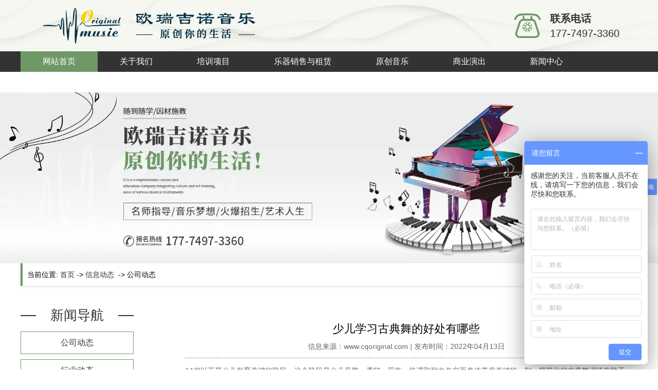

--- FILE ---
content_type: text/html; charset=utf-8
request_url: http://www.cqoriginal.com/content/20.html
body_size: 5844
content:

<!doctype html>
<html>
<head>
    <meta http-equiv="Content-Type" content="text/html; charset=utf-8" />
<title>少儿学习古典舞的好处有哪些_江北区欧瑞吉诺音乐培训中心</title>
<meta name="Keywords" content="舞蹈培训" />
<meta name="Description" content="14岁以下是少儿发育关键的阶段，这个阶段是少儿骨骼、柔韧、平衡、协调和耐力各方面身体素质关键的一刻。规范化的古典舞训练有助于少儿身体各个维度均衡发展。" />
<meta name="author" content="深圳市东方富海科技有限公司 fuhai360.com" />
<link href="//static2.fuhai360.com/global/common.css" rel="stylesheet" type="text/css" />

    
<script src="http://s2.fuhai360.com/global/js/jquery.min.js" type="text/javascript"></script>
<script src="//static2.fuhai360.com/n210428/js/jquery.SuperSlide.2.1.1.js" type="text/javascript"></script>
<script src="//static2.fuhai360.com/n210428/js/jquery.nivo.slider.pack.js" type="text/javascript"></script>
<link href="//static2.fuhai360.com/n210428/css/nivo-slider.css" rel="stylesheet"type="text/css">
<link href="//static2.fuhai360.com/n210428/css/style.css?ver=3" rel="stylesheet" type="text/css">
<style type="text/css">.bg img{height:auto;}.three .bg{position:static;}.three .container h2{margin:auto;}.three .container{padding:0;}.page_nav ul>li>ul{display:block;}.sevbox ul li img{display:none;}.sevbox ul li .fr{width:100%;}ul.xwcont li img{display:none;}ul.xwcont li .fr{width:100%;}.ft3.fl{width:450px;}.ft2.fl{width:300px;text-align:center;}.ft2.fl img{margin:auto;display:block;float:none;margin-top:10px;}.ft1.fl ul li{width:25%;}.ft1.fl{width:450px;}.nav ul li a{padding:0 43px;}</style>

</head>
<body>
        <div class="header">
    <div class="container">
    <div class="logo fl">
   <a href="/" title="江北区欧瑞吉诺音乐培训中心">
            <img src="http://img01.fuhai360.com/--49/49543/202204/202204181622303920.png" alt="江北区欧瑞吉诺音乐培训中心" /></a>
    </div>
       <!--顶部内容-->
   <div class="tell fr">
   <img src="http://img01.fuhai360.com/demo2/202104/202104301418325519.png" alt=""   />
    <div class="tell1">
   <h3>
	联系电话
</h3>
<p>
	177-7497-3360
</p>
    </div>
    </div>
    </div>
    </div>

 <div class="nav">
<ul class='container'><li><a href="/">网站首页</a></li><li><a href="/about.html">关于我们</a></li><li><a href="/product-1069.html">培训项目</a></li><li><a href="/yqsc.html">乐器销售与租赁</a></li><li><a href="/ycyy.html">原创音乐</a></li><li><a href="/syyc.html">商业演出</a></li><li><a href="/article.html">新闻中心</a></li><li><a href="/contact.html">联系我们</a></li></ul>

    </div>

  <!--内页banner-->
         <div class="banner">
        <div class="bd">
            <ul>
                 <li><img src="http://img01.fuhai360.com/--49/49543/202204/202204181632360170.jpg" alt=""   /></li>
            </ul>
        </div>
   
    </div>
           <script type="text/javascript">
              $(".banner").slide({ mainCell: ".bd ul", titCell: ".hd ul", effect: "left", autoPlay: true, delayTime: 200, autoPage: true,interTime:3000 });
          </script>
<div class="page">
    <div class="xw container">
    <div class="page_title">

    <div class="page_lj">
     <b>当前位置:</b>
                        <a href="/">首页</a>&nbsp;->&nbsp;<a href="/article.html">信息动态</a>
                        &nbsp;->&nbsp;公司动态
    </div>
    </div>
    <div class="page_l fl">
      
                    <div class="page_nav">
            <h2>  新闻导航</h2>
        <ul>
             <li><a href='/article-1001.html'>公司动态</a><ul class='p_nav'></ul></li> <li><a href='/article-1002.html'>行业动态</a><ul class='p_nav'></ul></li> <li><a href='/article-1004.html'>最新资讯</a><ul class='p_nav'></ul></li>
        </ul>
        
        </div>
                    <!--推荐产品-->
                    <div class="tj_cp">
        <h2>  所有分类</h2>
        <div class="bd">
        <ul>
          <li><a href='/item/38.html'><img src='http://img01.fuhai360.com/--49/49543/202204/202204131700596574.jpg' alt='架子鼓培训'/><h3>架子鼓培训</h3></a></li><li><a href='/item/37.html'><img src='http://img01.fuhai360.com/--49/49543/202204/202204131659038449.jpg' alt='钢琴培训'/><h3>钢琴培训</h3></a></li><li><a href='/item/36.html'><img src='http://img01.fuhai360.com/--49/49543/202204/202204131656429855.jpg' alt='声乐培训'/><h3>声乐培训</h3></a></li><li><a href='/item/22.html'><img src='http://img01.fuhai360.com/--49/49543/202204/202204181652030951.jpg' alt='萨克斯培训'/><h3>萨克斯培训</h3></a></li>
        
        </ul>
    </div>
        </div>
                   
    
        </div>
<script>
            
          $(".tj_cp").slide({mainCell:".bd ul",autoPlay:true});
         </script>
        <div class="page_r fr"> 
            <div class="xw_cont">
                <div class="xw_tit">
                <h2>少儿学习古典舞的好处有哪些</h2>
                <div class="info">
          信息来源：<a href='http://www.cqoriginal.com' target='_blank'>www.cqoriginal.com</a>  |   发布时间：2022年04月13日
              </div>
                </div>
                <div class="xw_cont1">
                  <span style="font-size:14px;line-height:2;">14岁以下是少儿发育关键的阶段，这个阶段是少儿骨骼、柔韧、平衡、协调和耐力各方面身体素质关键的一刻。规范化的古典舞训练有助于少儿身体各个维度均衡发展，不但可以使孩子身心健康，还能使孩子身体挺拔获得扎实的舞蹈基础知识。</span><br />
<span style="font-size:14px;line-height:2;">那么，学习古典舞到底对孩子有哪些具体好处呢？下面，就跟随小编一起研究：</span><br />
<span style="font-size:14px;line-height:2;"><strong>一、对身体素质的影响</strong></span><br />
<span style="font-size:14px;line-height:2;">少儿古典舞需要消耗一定的体力，练习后促进孩子的食欲、增强身体抵抗力，减少生病机会。使少儿神经系统的结构和机能发生适应性改善，促进视觉、听觉、肢体感觉等各感觉机能的提高，使大脑更灵活、健全，反应更迅速，动作更灵敏。舞蹈还有利于提高生理机能。训练能够改善心肺系统的结构和功能，减少患心脏病的危险性，降低血压和增加骨胳密度，同时使人精力和体力更加充沛，不易疲劳。</span><br />
<span style="font-size:14px;line-height:2;"><strong>二、对形体、气质的提高</strong></span><br />
<span style="font-size:14px;line-height:2;">舞蹈是人体动态造型美的精华，科学、协调的舞蹈训练，会提高学生身体各部分的协调性和灵活性。经过舞蹈训练(如挺胸、抬头、收腹)能使他们站得直，形体优美，且能纠正驼背、端肩等形体问题。舞蹈促进少年儿童的生长发育。据统计调查，同样性别同年龄的儿童，参加舞蹈训练的比不参加舞蹈训练的，身高平均要高4--8厘米。</span><br />
<span style="font-size:14px;line-height:2;"><strong>三、促进智力发展</strong></span><br />
<span style="font-size:14px;line-height:2;">少儿舞蹈非常符合孩子们爱动、爱跳的特点，也很符合少儿通过感知和依靠表象来认识事物的心理特点。孩子们在动作、节奏、娱乐中提高了模仿能力，加深了对于外界事物的认识和理解。舞蹈动作是无声的语言，孩子们常常依靠丰富的想象和心灵的感悟去表现这些动作的内涵。而这些动作又能激发、启迪他们产生丰富的联想，开拓创造性的思路。</span><br />
<span style="font-size:14px;line-height:2;"><strong>四、增强自信</strong></span><br />
<span style="font-size:14px;line-height:2;">舞蹈演出能培养孩子当中表演的能力，使孩子们不怯场，表现力强，增强自信心和更好的心理素质。</span><br />
<span style="font-size:14px;line-height:2;"><strong>五、提升肢体灵活性和柔韧性</strong></span><br />
<span style="font-size:14px;line-height:2;">由于经常练习压脚、劈叉、下腰等，孩子的柔韧性，动作灵活性好。还能够提高少儿的身体素质。经过训练，儿童的力量、控制、稳定性、耐力等方面的身体素质都会得到提高。</span><br />
<span style="font-size:14px;line-height:2;"><strong>六、培养审美</strong></span><br />
<span style="font-size:14px;line-height:2;">舞蹈通过调动人体动作、表情、姿态、情感内心体验等多种心理和生理机能，为孩子们提供和构筑了富于童心的审美欣赏与审美创造空间。少儿舞蹈以它独到的寓教于乐的方式，可以潜移默化，使孩子们习惯于热爱世间一切美好的事物，憎厌一切假、恶、丑的行径。可通过舞蹈的具体形象来认识缤纷的世界，认识真善美，从而培养学生感受美、欣赏美、追求美的能力。长期以来，在我们民族传统的儿童教育观念中，往往片面地强调使孩子们“乖”、“听话”、“静”，而不大注意培养儿童的动态美感和动作美造型能力。因此，在强调由应试教育向素质教育转轨的今天，我们应当特别注意发挥少儿舞蹈教育在培养健全的新一代外形与内质方面所具有的独特优势！</span><br />
<span style="font-size:14px;line-height:2;"><strong>七、集体荣誉、团队协作</strong></span><br />
<span style="font-size:14px;line-height:2;">舞蹈是一门整体艺术，少儿舞蹈往往是以群舞形式进行排练或演出的，整齐的队形，划一的动作，常常是衡量整体美感的标准之一。如果有一个孩子不认真，动作不协调，就会影响甚至破坏画面的美感。通过这种步调一致的训练，久而久之，孩子们就会养成一种自觉守纪律、主动关心帮助他人、注意集体协作的行为习惯。</span><br />
<span style="font-size:14px;line-height:2;"><strong>八、锻炼毅力</strong></span><br />
<span style="font-size:14px;line-height:2;"><strong>九、从基本功开始训练能培养他们不怕吃苦的精神，磨练坚强意志。</strong></span><br />
<span style="font-size:14px;line-height:2;">作为业余爱好，儿童舞蹈对孩子的身体条件要求并不高，只要没有严重的身体缺陷，都可以学习。但是，舞蹈学习的很多益处不是短期就能体会到的，持之以恒才会得到更大收获。当然，如果专业学习舞蹈对于舞者身体比例、体重、身高等有比较严格的标准。父母可以根据孩子的实际情况，让孩子学习业余或专业的舞蹈。</span><br />
<span style="font-size:14px;line-height:2;">结束语：良好的学习环境和学习氛围，加上专业的舞蹈训练，可使我们的孩子身体素质得到加强，还能获得一门艺术。</span><br />
<span style="font-size:14px;line-height:2;"></span>
                </div>
                </div>

                <div class="main_next">
                                    <span class="prevrecord"><b>上一条</b><a href="/content/21.html">
                                        如何为孩子挑选合适的美术培训班？</a>
                                    </span>
                                    <span class="nextrecord"><b>下一条</b><a href="/content/19.html">
                                        孩子报钢琴培训班要留意哪些</a>
                                    </span>
                                </div>
                <a href="javascript:history.go(-1)" class="news_page_a">返回列表</a>


                 <div class="xgcp">
                      
                    
                </div>

<script>
  $(".xgcp").slide({titCell:".hd ul",mainCell:".relatedlist ul",autoPage:true,effect:"left",autoPlay:true,vis:4});
    </script>

<div class="xgwz">
                     
                </div>


        </div>  
       
    </div>
    
    </div>
    
        <!--footer-->
<div class="footer">
<div class="container">
    <div class="ft1 fl">	<img src="http://img01.fuhai360.com/--49/49543/202204/202204131207462512.png" /> 	<ul>		<li>			<a href="/">网站首页</a> 		</li>		<li>			<a href="/about.html">关于我们</a> 		</li>		<li>			<a href="/product-1069.html">培训项目</a> 		</li>		<li>			<a href="/yqsc.html">乐器商城</a> 		</li>		<li>			<a href="/orj.html">校区分布</a> 		</li>		<li>			<a href="/article.html">新闻中心</a> 		</li>		<li>			<a href="/contact.html">联系我们</a> 		</li>		<li>			<a href="/zxly.html">在线留言</a> 		</li>	</ul></div><div class="ft2 fl">	<p>		联系我们	</p><img src="http://img01.fuhai360.com/--49/49543/202204/202204111148010324.jpg" width="140" height="140" title="" align="" alt="" /> </div><div class="ft3 fl">	<ul>		<li>			联系方式：		</li>		<li>			电话：17774973360		</li>		<li>			邮箱：308716516@qq.com		</li>		<li>			地址：重庆江北区观音桥建新东路白云大厦2-2		</li>	</ul></div><div class="bootom">	Copyright 江北区欧瑞吉诺音乐培训中心 <a href="http://www.cqoriginal.com/sitemap.html" target="_blank"><span style="color:#FFFFFF;">网站地图</span></a><span style="color:#FFFFFF;">&nbsp; &nbsp; </span><a href="http://www.cqoriginal.com/sitemap.xml" target="_blank"><span style="color:#FFFFFF;">XML</span></a><span style="color:#FFFFFF;">&nbsp; </span><a href="https://beian.miit.gov.cn/https://beian.miit.gov.cn/" target="_blank"><span style="color:#FFFFFF;">备案号:渝ICP备2022004227号</span></a><span style="color:#FFFFFF;">&nbsp;</span> &nbsp; 声明：本站部分内容图片来源于互联网，如有侵权及时联系管理员删除，谢谢！</div><script>var _hmt = _hmt || [];(function() {  var hm = document.createElement("script");  hm.src = "https://hm.baidu.com/hm.js?99e0d1c6d9f1d5e2b23b53dc15d228df";  var s = document.getElementsByTagName("script")[0];   s.parentNode.insertBefore(hm, s);})();</script>
    <div style="clear: both"></div>
</div></div>
  <script type="text/javascript">
        $(function () {
            var cururl = location.href;
            var i = 0;
            var count = $(".nav li a").length;
            $(".nav li a").each(function (index) {
                var url = $(this).attr("href");
                if (url.length > 5 && cururl.substring(cururl.length - url.length).toUpperCase() == url.toUpperCase()) {
                    $(this).addClass("cur");
                    return;
                }
                i++;
            });
            if (i == count) {
                $(".nav li a:eq(0)").addClass("cur");
            }
        });
    </script>
<script type="text/javascript">
(function(){
    var bp = document.createElement('script');
    var curProtocol = window.location.protocol.split(':')[0];
    if (curProtocol === 'https') {
        bp.src = 'https://zz.bdstatic.com/linksubmit/push.js';
    }
    else {
        bp.src = 'http://push.zhanzhang.baidu.com/push.js';
    }
    var s = document.getElementsByTagName("script")[0];
    s.parentNode.insertBefore(bp, s);
})();
</script>
</body>
</html>


--- FILE ---
content_type: text/css
request_url: http://static2.fuhai360.com/n210428/css/style.css?ver=3
body_size: 3732
content:
html, body {
    margin: 0;
    padding: 0;
    position: relative;
    font: 14px/24px "Microsoft Yahei", Arial, Helvetica, sans-serif;
    overflow-x: hidden;
}

ul, li, p, img, b, ol, em, h1, h2, h3, h4, h5, h6, dl, dd, dt {
    list-style-type: none;
    margin: 0;
    padding: 0;
    border: none;
    font-style: normal;
    text-decoration: none;
    font-weight: initial;
}

a, a:visited, a:link {
 
    text-decoration: none;color: #333;
}

#dituContent img {
    max-width: inherit;
}

img {
    max-width: 100%;
}

.container {
    width: 1200px;
    margin: auto;
}

.fl {
    float: left;
}

.fr {
    float: right;
}
.block{
    overflow: hidden;clear: both;
}
.nav ul li:hover,.nav ul li a.cur,.sev_nav ul li:hover, .page_nav ul>li:hover, .tj_xw h2,.tj_cp h2,a.news_page_a ,.sev_nav ul li.on,ul.cpcont li:hover h2,.current, .pading a:hover, .pading span:hover  {
    background: #6e9866;
}
.title h2,.six_r h3,.six_r h4,.sevbox ul li .fr h4:hover,
.eight ul li h3,    .xgwz ul li:hover a,.main_next .prevrecord:hover a, .main_next .nextrecord:hover a, ul.xwcont li:hover h4  {

    color: #6e9866;
}

.six_r h3,.xw_tit  {

    border-bottom: 1px dashed #6e9866;
     

}
.sev_nav ul li,.page_nav ul>li,ul.xwcont li:hover  {
  
    border: 1px solid #6e9866;
 }
.page_title {

    border-left: 4px solid #6e9866;
}
.page_r.fr h3 {

    border-left: 3px solid #6e9866;

}


.header {
    height: 100px;
    background: url(../images/top.jpg) no-repeat left top;
    background-size: 100% 100%;
}

.logo.fl {
    height: 100px;
    align-items: center;
    display: flex;
}

.logo.fl img {
    width: 100%;
    display: block;
}

.tell.fr {
    width: 240px;
    overflow: hidden;
    height: 100px;
    align-items: center;
    display: flex;
}

.tell1 {
    float: right;
}

.tell.fr img {
    float: left;
    display: block;
    width: 52px;
    margin-right: 18px;
}

.tell1 h3 {
    font-size: 20px;
    margin-bottom: 5px;
    font-weight: bold;
    color: #333;
}

.tell1 p {
    font-size: 20px;
    color: #333;
}
.nav {
    width: 100%;
    background: #333333;
    height: 40px;
}


.nav ul li a {
    color: #fff;
    display: block;
    padding: 0 68px;
    font-size: 16px;
}

.nav ul li {
    float: left;
    line-height: 40px;
    position: relative;
}

ul.navs {
    width: 100%;
    position: absolute;
    z-index: 222;
    background: #333;
    top: 40px;
    left: 0;
    display: none;
}

ul.navs li {
    float: none;
    width: 100%;
}

ul.navs li a {
    font-size: 14px;
    width: 100%;
    padding: 0;
    text-align: center;
}

.nav ul li:hover ul {
    display: block;
}


.banner {
    width: 100%;
    position: relative;
}

.banner li img {
    width: 100%;
    display: block;
}

.banner .hd {
    width: 1200px;
    position: absolute;
    left: 50%;margin-left: -600px;
    bottom: 0;
}

.banner .hd ul {
    text-align: center;
}

.banner .hd ul li {
    display: inline-block;
    margin: 0 6px;
    width: 10px;
    height: 10px;
    background: #fff;
    border-radius: 50%;
    color: transparent;
    border: 3px solid #adabab;
}

.banner .hd ul li.on {
    background: #333;
}
.banner .prev,.banner .next {
    position: absolute;
    top: 44%;
    z-index: 22;
    width: 40px;
    height: 40px;
    line-height: 40px;
    background: rgb(51 51 51 / 50%);
    color: #fff;
    font-family: "宋体";
    font-size: 30px;
    text-align: center;cursor: pointer;
}

.banner .prev {
    left: 4%;
}

.banner .next {
    right: 4%;
}
.one {
    width: 100%;
    position: relative;
    padding: 60px 0;padding-top: 30px;
}

.bg {
    width: 100%;
    height: 100%;
    position: absolute;
    z-index: -1;
    top: 0;
    left: 0;
}

.bg img {
    width: 100%;
    height: 100%;
    display: block;
}

.title {
    padding: 30px 0 50px 0;
    overflow: hidden;
}

.title h2 {
    text-align: center;
    font-size: 35px;

    font-weight: bold;

}
.title p {
    text-align: center;
    margin: 20px 0 0 0;
    color: #666;
    font-size: 14px;
}

.one1 ul li {
    overflow: hidden;
    width: 100%;
    align-items: center;
    display: flex;
}

.one1 ul li img {
    width: 340px;
    display: block;
    float: left;
}

.one1 ul li .fr {
    width: 860px;
    box-sizing: border-box;
    padding: 30px;
}

.one1 ul li .fr h3 {
    font-size: 25px;
    margin-bottom: 10px;
    padding-bottom: 10px;
}

.one1 ul li .fr p {
    font-size: 16px;
    line-height: 29px;
    color: #666;
}
.one2 ul {
    overflow: hidden;
}

.one2 ul li {
    width: 290px;
    float: left;
    margin: 5px;
    text-align: center;
}

.one2 ul li img {
    width: 100%;
    display: block;
}

.one2 ul li h3 {
    margin-top: 5px;
    overflow: hidden;
    white-space: nowrap;
    text-overflow: ellipsis;
    color: #333;
}
a.mores {
    width: 196px;
    background: url(../images/1.png) no-repeat left center;
    background-size: 100% 100%;
    display: block;
    color: #ddd;
    text-align: left;
    height: 74px;
    line-height: 74px;
    margin: auto;
    margin-top: 30px;
    overflow: hidden;
    box-sizing: border-box;
    padding-left: 36px;
}
.two {
    width: 100%;
    padding: 60px 0;

}
.about img {
    width: 500px;
    float: left;height: 273px;
    display: block;
}

.about {
    overflow: hidden;
}

.about .fr {
    width: 700px;
    box-sizing: border-box;
    padding: 0 0 0 160px;
    position: relative;
}

.about .fr:after {content: "ABOUT US";position: absolute;left: 65px;top: 0;
    font-size: 39px;writing-mode: tb-rl;letter-spacing: 9px;color: #666;}

.about .fr h3 {
    font-size: 20px;
    margin-bottom: 10px;
    color: #333;
}

.about .fr p {
    line-height: 28px;
    color: #666;
    display: -webkit-box;
    -webkit-box-orient: vertical;
    -webkit-line-clamp: 5;
    overflow: hidden;
    height: 140px;
}

.about .fr a {
    float: left;
}

.three {
    width: 100%;
    position: relative;
}

.three .container {
    padding: 100px 0;
    color: #fff;
}
.three .container h2 {
    font-size: 40px;
    font-weight: bold;
    margin-bottom: 30px;
}

.three .container p {
    width: 400px;
    font-size: 14px;
    margin-bottom: 30px;
}

.three .container img {
    width: 292px;
    display: block;
}
.five {
    width: 100%;
    padding: 60px 0;padding-top: 30px;
}

.four img {
    width: 100%;
    display: block;
}
.five ul {
    overflow: hidden;
}

.five ul li {
    width: 287px;
    float: left;
    text-align: center;
    margin: 5px;
}



.five ul li img {
    width: 100%;
    display: block;
    height: 271px;
}

.five ul li h4 {
    padding: 5px 0;
    font-size: 16px;
    color: #333;
    overflow: hidden;
    white-space: nowrap;
    text-overflow: ellipsis;
}

.five .prev,.five .next {
    width: 40px;
    height: 40px;
    text-align: center;
    line-height: 40px;
    background: rgb(51 51 51 / 62%);
    color: #fff;
    font-family: "宋体";
    font-size: 20px;
    position: absolute;
    top: 65%;
    margin-top: -20px;
    z-index: 2;
    border-radius: 10px;cursor: pointer;
}

.five .container {
    position: relative;
}

.five .prev {
    left: -66px;
}

.five .next {
    right: -66px;
}
.six {
    width: 100%;
    padding: 60px 0;
    background: #f6f7f1;padding-top: 30px;
}

.six li {
    overflow: hidden;
    align-items: center;
    display: flex;height: 380px;
}
.six_tu {
    width: 470px;
    display: block;
}

.six_r {
    width: 713px;
    box-sizing: border-box;
    padding: 0 54px;
}



.six_r h3 {

    font-size: 28px;
    margin-bottom: 16px;
    padding-bottom: 20px;
    padding-top: 5px;

    box-sizing: border-box;
    padding-left: 35px;
    background: url(../images/tea.png) no-repeat left 5px;
    background-size: 27px;    

}

.six_r p {
    color: #666;
    margin-bottom: 10px;
    line-height: 28px;
}

.six_r h4 {

    font-size: 17px;
    font-weight: bold;
    margin-bottom: 10px;
}
.seven {
    width: 100%;
    background: #f6f7f1;
    padding: 60px 0; padding-top: 30px;
}

.sev_nav ul {
    text-align: center;
}

.sev_nav ul li {
    display: inline-block;
    padding: 6px 30px;
    margin: 0 12px;
    color: #666;
    cursor: pointer;
}

.sev_nav {
    margin-bottom: 30px;
}

.sev_nav ul li:hover,.sev_nav ul li.on  {
    color: #fff;
}

.sevbox ul {
    overflow: hidden;
}

.sevbox ul li {
    background: #fff;
    box-sizing: border-box;
    padding: 20px;
    width: 580px;
    float: left;
    margin: 10px;
}

.sevbox ul li img {
    width: 150px;
    float: left;	height:102px;
}

.sevbox ul li .fr {
    width: 375px;
}
ul.cpcont li img {
	height:225px;
}
.sevbox ul li .fr h4 {
    font-size: 16px;
    overflow: hidden;
    white-space: nowrap;
    text-overflow: ellipsis;
    color: #666;
}

.sevbox ul li .fr span {
    font-size: 12px;
    color: #999;
}

.sevbox ul li .fr p {
    font-size: 14px;
    color: #666;
    display: -webkit-box;
    -webkit-box-orient: vertical;
    -webkit-line-clamp: 2;
    overflow: hidden;
    height: 48px;
}

.eight {
    padding:30px 0 60px 0;
}

.eight ul {
    overflow: hidden;
}

.eight ul li {
    width: 300px;
    float: left;
    text-align: center;
    box-sizing: border-box;
    padding: 5px  22px;
}

.eight ul li h3 {
    font-size: 20px;
    margin-bottom: 10px;
    font-weight: bold;

}

.eight ul li p {
    color: #666;
    height: 76px;
    overflow: hidden;
    margin: 20px auto;
}

.eight ul li img {
    width: 134px;
    display: block;
    margin: auto;
    margin-bottom: 20px;
}
.eight ul li:hover img {
    transform: scale(1.1);
    transition: all 1s;
}
.footer {
    width: 100%;
    background: #333;
    overflow: hidden;
    color: #fff;
    padding-top: 40px;
}

.bootom {
    width: 100%;
    overflow: hidden;
    text-align: center;
    padding: 10px 0;
    border-top: 1px solid #666;
}

.ft1.fl ul li {
    width: 33%;
    float: left;
    margin: 5px 0;
}

.ft1.fl,.ft2.fl,.ft3.fl {
    width: 400px;
}

.ft1.fl ul li a {
    color: #fff;
    display: block;
}

.ft2.fl img {
    float: left;
    margin: 10px 27px;
    width: 146px;
}

.ft2.fl p {
    font-size: 18px;
    padding-left: 25px;
}

.ft3.fl ul li {
    line-height: 31px;
    font-size: 14px;
}

.ft3.fl ul {
    margin-top: 30px;
    box-sizing: border-box;
    padding-left: 57px;
}

.ft2.fl {
    margin-bottom: 20px;
}
.cp.container {overflow: hidden;}

.page_title {
    box-sizing: border-box;
    padding: 10px 9px;
    box-shadow: 0 0 5px #ccc;
    margin-bottom: 30px;
}

.page_l.fl {
    width: 220px;
}

.page_r.fr {
    width: 900px;    margin-bottom: 30px;	margin-top:22px;

}

.page_r.fr h3 {
    font-size: 24px;
    position: relative;

    padding-left: 13px;
}

ul.cpcont {
    overflow: hidden;
    margin-top: 10px;
    padding-top: 10px;
    border-top: 1px solid #ccc;
}

ul.cpcont li {
    width: 279px;
    float: left;
    margin: 10px;
}

ul.cpcont li img {
    width: 100%;
    height: auto;
    display: block;
}

ul.cpcont li h2 {
    background: #eee;
    box-sizing: border-box;
    padding: 8px;
    text-align: center;
    font-size: 16px;
    overflow: hidden;
    white-space: nowrap;
    text-overflow: ellipsis;
}
ul.cpcont li:hover h2 {

    color: #fff;
}
    .pading {
        text-align: center;
        width: 100%;
        margin-top: 30px;
        margin-bottom: 30px;
    }
        .pading a,.pading  span {
        margin: 0 3px;
        border: 1px solid #999;
        display: inline-block;
        padding: 0 10px;
    }
    .pading a:hover, .pading span:hover, .current {
     
        color: #fff;
    }

    .page_nav h2 {
        font-size: 26px;
        color: #333;
        text-align: center;
        position: relative;
        margin-bottom: 20px;
    }
    
    .page_nav {
        width: 100%;
        margin-bottom: 20px;
    }
    
    .page_nav h2:after {content: "";position: absolute;right: 0;width: 30px;height: 2px;background: #333;top: 50%;}
    
    .page_nav h2:before {content: "";left: 0;top: 50%;width: 30px;height: 2px;background: #333;position: absolute;}
    
    .page_nav ul>li {

        text-align: center;
        padding: 9px 0;
        margin-bottom: 10px;
        font-size: 16px;
    }
    
    .page_nav ul>li>ul>li {
        border: none;
        margin-bottom: 0;
        font-size: 12px;
        background: #f2f2f2;
        padding: 5px;
    }
    
    .page_nav ul>li>ul {
        margin-top: 0px;
        display: none;
       
    }
    
    .page_nav ul>li:hover ul {
        display: block;
    }
    
    .page_nav ul>li:hover>a {
        color: #fff;
    }
    
 
    .tj_xw h2,.tj_cp h2 {
 
        color: #fff;
        padding: 9px 0;
        text-align: center;
        margin-bottom: 10px;
    }
    
    .tj_xw,.tj_cp {
        background: #f2f2f2;
        margin-bottom: 15px;
    }
    
    .tj_xw  ul {
        box-sizing: border-box;
        padding: 0 10px;
    }
    
    .tj_xw ul li {
        padding: 5px 0;
        border-bottom: 1px dashed #ccc;
    }
    
    .tj_xw ul li a {
        color: #666;
        display: -webkit-box;
        -webkit-box-orient: vertical;
        -webkit-line-clamp: 2;
        overflow: hidden;
        height: 47px;
    }
    
    .tj_xw ul li:hover a {
        color: #333;
    }

    .tj_cp li {
        width: 95%;
        margin: auto;
        margin-bottom: 10px;
        position: relative;
    }
    
    .tj_cp li img {
        width: 100%;
        display: block;
    }
    
    .tj_cp li h3 {
        position: absolute;
        z-index: 22;
        left: 0;
        bottom: 0;
        background: rgb(110 152 102 / 76%);
        width: 100%;
        text-align: center;
        padding: 3px 0;
        color: #fff;
        font-size: 14px;
    }
    .cpxq_cont {
      	width:100%;
	overflow:hidden;
	box-sizing:border-box;
	padding:19px;
	border:1px solid #ccc;
	margin-bottom:10px;
    }
    
    .cpxq_cont img {
        width: 355px;
        float: left;
    }
    
    .cont1.fr {
        width: 505px;
        box-sizing: border-box;
        padding: 10px;
    }
    
    .cont1.fr h2 {
        font-size: 22px;
        margin-bottom: 10px;
    }
    
    .cont1.fr p {
        color: #666;
        line-height: 29px;
    }
    
    .cpconts {
        width: 100%;
        box-sizing: border-box;
        padding: 0 20px;
        line-height: 29px;
        margin-bottom: 10px;
        color: #666;
        font-size: 12px;
    }
    
    .main_next {
        overflow: hidden;
        width: 100%;
        margin: auto;
        padding: 0 20px;
        border-bottom: 1px solid #666;
        padding-bottom: 10px;
        box-sizing: border-box;
    }
    
    .main_next .prevrecord, .main_next .nextrecord {
        margin: 5px 0px;
        display: block;
        font-size: 16px;
        color: #000;
    }
    
    .main_next .prevrecord a, .main_next .nextrecord a {
        color: #666;
        font-size: 14px;
        overflow: hidden;
        white-space: nowrap;
        text-overflow: ellipsis;
    }
    
    .main_next b {
        background: #a2a2a2;
        color: #fff;
        text-align: center;
        display: inline-block;
        margin-right: 10px;
        padding: 0px 5px;
    }
    a.news_page_a {
        padding: 4px 13px;
        text-align: center;
        color: #fff;
        display: block;
        float: left;
        font-size: 12px;   
    
    }
    .page {
        margin-bottom: 15px;
    }
    
    .xgcp {
        width: 100%;
        margin-top: 45px;
        margin-bottom: 45px;
    }
    
    h4.related {
        text-align: center;
        font-size: 22px;
        color: #333;
        margin-bottom: 20px;
    }
    
    .relatedlist ul {
        overflow: hidden;
    }
    
    .xgcp .relatedlist ul li {
        width: 214px;
        float: left;
        margin: 7px;
        text-align: center;
    }
    
    .xgwz ul li {
        line-height: 28px;
        color: #666;
        font-size: 14px;
        overflow: hidden;
        white-space: nowrap;
        text-overflow: ellipsis;
        width: 415px;
        float: left;
        margin: 6px 16px;
        border-bottom: 1px dashed #ccc;
    }
    .dan.container {
        overflow: hidden;
    }
    
    .abt_cont {
        line-height: 28px;
        color: #666;padding-top: 30px;
        font-size: 16px;	border-top:1px solid #ccc;
	margin-top:10px;
    }

    ul.xwcont {
        overflow: hidden;	border-top:1px solid #ccc;
	margin-top:10px;
	padding-top:10px;
    }
    
    ul.xwcont li {
        box-shadow: 0 0 5px #ccc;
        overflow: hidden;
        background: #f6f7f1;
        box-sizing: border-box;
        padding: 10px;
        margin-bottom: 23px;    border: 1px solid #ccc;
    }
    
    ul.xwcont li img {
        width: 182px;
    }
    
    ul.xwcont li .fr {
        width: 677px;
    }
    
    ul.xwcont li h4 {
        font-size: 16px;
        margin-bottom: 5px;
        overflow: hidden;
        white-space: nowrap;
        text-overflow: ellipsis;
        color: #333;
    }
    
    ul.xwcont li p {
        line-height: 26px;
        color: #666;
        height: 72px;
        display: -webkit-box;
        -webkit-box-orient: vertical;
        -webkit-line-clamp: 3;
        overflow: hidden;
    }
    


    .xw_cont {
        width: 100%;
        padding: 20px;
        box-sizing: border-box;
    }
    
    .xw_tit {
        text-align: center;
        margin-bottom: 10px;
 
        padding-bottom: 10px;
    }
    
    .xw_tit h2 {
        font-size: 22px;
        margin-bottom: 10px;
        line-height: 24px;
    }
    
    .info,.info a {
        color: #666;
    }
    
    .xw_cont1 {
        color: #666;
        line-height: 26px;
        margin-bottom: 10px;
    }
    
    .xw_cont1 img {
        display: block;
        margin: 10px auto;
    }

/**/

.interlink {
	background:#333;
	padding:10px 0;
}
.interlink__inner {
	width:1200px;
	margin:auto;
	color:#fff;
	overflow:hidden;
}
a.interlink__item {
	color:#fff;
}
.interlink__title {
	width:100px;
	font-size:16px;
	background:url(http://img01.fuhai360.com/demo/202106/202106031022287236.png) no-repeat right;
	float:left
}
.interlink__list {
	width:1090px;
	float:right;
}
a.interlink__item {
	color:#fff;
	margin:0px 10px;
	font-size:15px;
}
a.interlink__item:hover {
    color: #6e9866;
}
   